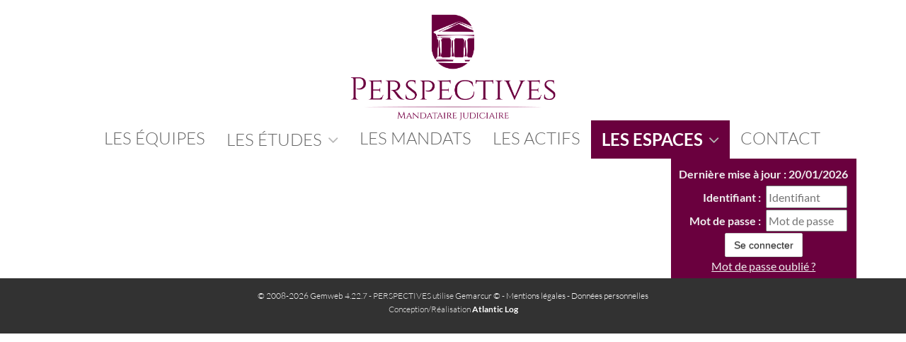

--- FILE ---
content_type: text/html;charset=UTF-8
request_url: https://www.perspectives-mj.fr/accueil/espaces;jsessionid=50E98FF735F1B98BDC2C83A82C23E5A2
body_size: 3637
content:
<!DOCTYPE html><html lang="fr-FR" xmlns="http://www.w3.org/1999/xhtml"><head><title>PERSPECTIVES : Les Espaces</title><meta content="Apache Tapestry Framework (version 5.3.8)" name="generator"/><meta charset="utf-8"/><meta content="fr-FR" http-equiv="content-language"/><meta content="Atlantic Log - Thomas Noirez" name="author"/><meta content="Java" name="Generator"/><meta content="PERSPECTIVES, CALAIS, Administrateur Civil, Administrateur Judiciaire, Administrateur Provisoire, Commissaire au Concordat, Commissaire au Plan de Cession, Commissaire au Plan de Continuation, Conciliateur, Consultation, Enquêteur, Expert, Liquidateur, Liquidateur Amiable, Mandataire Ad Hoc, Mandataire judiciaire, Représentant des créanciers, Sequestre, Syndic, Technique, Administration Civile, Administration Judiciaire, Administration Provisoire, Arbitre Commissariat au Concordat, Commissariat au Plan de Cession, Commissariat au Plan de Continuation Conciliation, Consultation, Dossier Technique, Enquête, Expertise, Liquidation Amiable Liquidation Judiciaire, Liquidation Judiciaire simplifiée, Mandat Ad Hoc, Redressement judiciaire Redressement Judiciaire, Rétablissement personnel, Sauvegarde, Sequestre, Syndic" lang="fr" name="keywords"/><meta content="Site Web de Perspective MANDATAIRE JUDICIAIRE" name="description"/><meta content="gemweb@atlanticlog.org" name="rev"/><meta content="All text, graphics © PERSPECTIVES" name="copyright"/><meta content="IE=edge" http-equiv="X-UA-Compatible"/><meta content="width=device-width, initial-scale=1.0" name="viewport"/><meta content="all" name="robots"/><link type="image/x-icon" rel="Shortcut Icon" href="/assets/5.3.7-4.22.7/app/config/image/gemweb.ico"/><link type="text/css" rel="stylesheet" href="/assets/5.3.7-4.22.7/core/default.css"/><link type="text/css" rel="stylesheet" href="/assets/5.3.7-4.22.7/jquery/themes/ui-lightness/jquery-ui.css"/><link type="text/css" rel="stylesheet" href="/assets/5.3.7-4.22.7/ctx/css/gemweb.css"/><link type="text/css" rel="stylesheet" href="/assets/5.3.7-4.22.7/ctx/css/button.css"/><link type="text/css" rel="stylesheet" href="/assets/5.3.7-4.22.7/app/config/css/styles.css"/><link type="text/css" rel="stylesheet" href="/assets/5.3.7-4.22.7/core/tapestry-console.css"/><link type="text/css" rel="stylesheet" href="/assets/5.3.7-4.22.7/core/t5-alerts.css"/><link type="text/css" rel="stylesheet" href="/assets/5.3.7-4.22.7/core/tree.css"/><link type="text/css" rel="stylesheet" href="/assets/5.3.7-4.22.7/jquery/assets/components/jgrowl/jquery.jgrowl.css"/><link type="text/css" rel="stylesheet" href="/assets/5.3.7-4.22.7/ctx/css/font-awesome-4.7.0/css/font-awesome.min.css"/><link type="text/css" rel="stylesheet" href="/assets/5.3.7-4.22.7/jquery/form.css"/><link type="text/css" rel="stylesheet" href="/assets/5.3.7-4.22.7/app/config/css/two_col.css"/><link type="text/css" rel="stylesheet" href="/assets/5.3.7-4.22.7/app/components/jquery/top/css/ui.totop.css"/><link media="print" type="text/css" rel="stylesheet" href="/assets/5.3.7-4.22.7/ctx/css/print.css"/><script src="/assets/5.3.7-4.22.7/stack/fr/core.js" type="text/javascript"></script><script src="/assets/5.3.7-4.22.7/jquery/validation.js" type="text/javascript"></script><script src="/assets/5.3.7-4.22.7/jquery/assets/components/jgrowl/jquery.jgrowl.js" type="text/javascript"></script><script src="/assets/5.3.7-4.22.7/jquery/assets/components/jgrowl/jGrowl_init.js" type="text/javascript"></script><script src="/assets/5.3.7-4.22.7/ctx/js/bootstrap/bootstrap.js" type="text/javascript"></script><script src="/assets/5.3.7-4.22.7/app/components/menu/MenuBig4.js" type="text/javascript"></script><script src="/assets/5.3.7-4.22.7/app/components/jquery/top/js/jquery.ui.totop.min.js" type="text/javascript"></script><script src="/assets/5.3.7-4.22.7/app/components/jquery/top/js/totop.js" type="text/javascript"></script></head><body><div class="page-wrapper accueil-espaces"><div class="main-navigation fixed"><nav class="navbar navbar-default" role="navigation"><!-- Toggle get grouped for better mobile display --><div class="navbar-header"><a href="/;jsessionid=5FAE079C484A3E97404AFE2C6BBED47D"><img src="/assets/5.3.7-4.22.7/app/config/css/images/logo.jpg" alt="Logo Etude" id="logo"/></a><button type="button" class="navbar-toggle" data-toggle="collapse" data-target="#main-nav"><span class="sr-only">Toggle navigation</span><span class="icon-bar"></span><span class="icon-bar"></span><span class="icon-bar"></span></button></div><div id="main-nav" class="navbar-collapse collapse navbar-mega-menu"><ul class="nav navbar-nav navbar-right"><li class=""><a data-toggle="" class="dropdown-toggle L-EQUIPE" href="/accueil/l-equipe/les-equipes;jsessionid=5FAE079C484A3E97404AFE2C6BBED47D">les équipes
</a></li><li class="dropdown"><a data-toggle="dropdown" class="dropdown-toggle L-ETUDE" href="/accueil/l-etude/les-etudes;jsessionid=5FAE079C484A3E97404AFE2C6BBED47D">Les études
<i class="fa fa-angle-down"></i></a><ul class="dropdown-menu"><li><a shape="rect" class="BOULOGNE" href="/accueil/boulogne/boulogne-sur-mer;jsessionid=5FAE079C484A3E97404AFE2C6BBED47D">Boulogne-sur-Mer</a></li><li><a shape="rect" class="CALAIS" href="/accueil/calais;jsessionid=5FAE079C484A3E97404AFE2C6BBED47D">Calais</a></li><li><a shape="rect" class="DUNKERQUE" href="/accueil/dunkerque;jsessionid=5FAE079C484A3E97404AFE2C6BBED47D">Dunkerque</a></li></ul></li><li class=""><a href="/anonym/mandat/search" data-toggle="" class="dropdown-toggle LES-MANDATS">Les Mandats
</a></li><li class=""><a href="/anonym/actif/search" data-toggle="" class="dropdown-toggle LES-ACTIFS">Les Actifs
</a></li><li class="dropdown"><a data-toggle="dropdown" class="dropdown-toggle active ESPACES" href="/accueil/espaces/les-espaces;jsessionid=5FAE079C484A3E97404AFE2C6BBED47D">Les Espaces
<i class="fa fa-angle-down"></i></a><ul class="dropdown-menu"><li><a shape="rect" class="CREANCIERS" href="/accueil/creanciers/espace-creancier;jsessionid=5FAE079C484A3E97404AFE2C6BBED47D">ESPACE CRÉANCIER</a></li><li><a shape="rect" class="DIRIGEANT" href="/accueil/dirigeant/espace-dirigeant;jsessionid=5FAE079C484A3E97404AFE2C6BBED47D">ESPACE DIRIGEANT</a></li><li><a shape="rect" class="ESPACE-MAGISTRAT" href="/accueil/espace-magistrat;jsessionid=5FAE079C484A3E97404AFE2C6BBED47D">ESPACE MAGISTRAT</a></li><li><a shape="rect" class="ESPACE-SALARIAL" href="/accueil/espace-salarial;jsessionid=5FAE079C484A3E97404AFE2C6BBED47D">ESPACE SALARIAL</a></li></ul></li><li class=""><a href="/anonym/contact/envoi" data-toggle="" class="dropdown-toggle CONTACT">contact
</a></li></ul></div></nav></div><section class="main"><div class="main-content-wrapper"><div class="container clearfix"><div class="row"><aside class="sidebar col-lg-3 col-md-3 col-sm-12 col-xs-12 side pull-right"><div id="loginform"><form onsubmit="javascript:return Tapestry.waitForPage(event);" action="/accueil.layout.loginform2.formlogin;jsessionid=5FAE079C484A3E97404AFE2C6BBED47D" method="post" id="formLogin"><div class="t-invisible"><input value="fb8fc295-29fe-4e82-a14d-10df8ec51716" name="_csrf" type="hidden"></input><input value="espaces/Les$0020Espaces" name="t:ac" type="hidden"></input><input value="9i26MvRM+F8s/LZHDPGgVomHsNk=:H4sIAAAAAAAAAJWOsU4CQRCGBwzVdSaWxgZityRGGqmusSKG5OIDzO3NnWP2dpbdOYGGR/EJjC9BYec7+AC2VBRCZ2MM3Z8/X/J9b98wWF7DKLe2I3Z3DtfSqXHSsK8ltjeGK/LKNaPXFGEisTEY0D6RUQyUNK4nxkokx6UpMZHJy8OJVu+ZXDUsSLswetxmXxcf+z70ZpBZ8RrFPWBLCuezZ3zBsUPfjAuN7JvpKihkv7Sn9OWn9s2jWEqp6MqWU2Lx2/fqtt69fvYBVmF5BZd/q9sqpAVsABTODvtf+MgOfgBSFLHacgEAAA==" name="t:formdata" type="hidden"></input></div><p class="deploiement">Dernière mise à jour : 20/01/2026</p><div class="field"><label for="inputLogin">Identifiant :</label><input size="12" autocomplete="username" placeholder="Identifiant" class="username" id="identifiant" name="identifiant" type="text"></input><img id="identifiant_icon" class="t-error-icon t-invisible" alt="" src="/assets/5.3.7-4.22.7/core/spacer.gif"/></div><div class="field"><label for="inputLogin">Mot de passe :</label><input size="12" autocomplete="current-password" placeholder="Mot de passe" class="username" value="" id="mdp" name="mdp" type="password"></input><img id="mdp_icon" class="t-error-icon t-invisible" alt="" src="/assets/5.3.7-4.22.7/core/spacer.gif"/></div><div class="field"><input value="Se connecter" type="submit" class="button gray medium"></input></div><div class="field"><a href="/anonym/rgpd/motdepasseoublie;jsessionid=5FAE079C484A3E97404AFE2C6BBED47D">Mot de passe oublié ?</a></div></form></div></aside><section class="main-content col-lg-9 col-md-9 col-sm-12 col-xs-12 main pull-left"><div id="main"></div></section></div></div></div></section><footer><footer>
	<div class="text-center copyright">
		<p>
			<a href="http://www.gemweb.fr/" target="_blank">© 2008-2026 Gemweb 4.22.7</a> - PERSPECTIVES utilise <a href="http://www.gemarcur.fr/" target="_blank">Gemarcur &copy;</a> - <a
				href="/infolegale">Mentions l&eacute;gales</a> - <a href="/donnees/personnelles/">Données personnelles</a><br /> Conception/R&eacute;alisation <a href="http://www.atlanticlog.org/" target="_blank" title=""><strong>Atlantic
					Log</strong> </a>
		</p>
	</div>
</footer>
</footer><script type="text/javascript">	var _paq = _paq || [];
  
  _paq.push([function() {
	  var self = this;
	  function getOriginalVisitorCookieTimeout() {
		  var now = new Date(),
		  nowTs = Math.round(now.getTime() / 1000),
		  visitorInfo = self.getVisitorInfo();
		  var createTs = parseInt(visitorInfo[2]);
		  var cookieTimeout = 33696000; // 13 mois en secondes
		  var originalTimeout = createTs + cookieTimeout - nowTs;
		  return originalTimeout;
	  }
	  this.setVisitorCookieTimeout( getOriginalVisitorCookieTimeout() );
	  }]);  
  
  _paq.push(["trackPageView"])
  _paq.push(["enableLinkTracking"]);
  _paq.push(["setCookieDomain", "*.localhost"]);
  (function() {
    var u="https://statweb.atlanticlog.org/statistics/";
    _paq.push(["setTrackerUrl", u+"pi_atlog.php"]);
    _paq.push(["setSiteId", "154"]);
    var d=document, g=d.createElement("script"), s=d.getElementsByTagName("script")[0]; g.setAttribute('rel', 'preconnect'); g.type="text/javascript";
    g.setAttribute('defer', true); g.async=true; g.src=u+"pi_atlog.js"; s.parentNode.insertBefore(g,s);
  })();
</script></div><script type="text/javascript">var $ = jQuery; Tapestry.JQUERY=true;
Tapestry.onDOMLoaded(function() {
Tapestry.init({"formEventManager":[{"formId":"formLogin","validate":{"submit":true,"blur":true}}],"jGrowlAlertManager":[{"dismissURL":"/accueil.layout.jgrowl:dismiss;jsessionid=5FAE079C484A3E97404AFE2C6BBED47D?_csrf=fb8fc295-29fe-4e82-a14d-10df8ec51716&t:ac=espaces/Les$0020Espaces"}]});
Tapestry.init({"gemwebTotop":[{}],"superfishResponsive":[{}],"validate":[{"identifiant":[["required","Vous devez fournir une valeur pour Identifiant."]],"mdp":[["required","Obligatoire"]]}]});
});
</script></body></html>

--- FILE ---
content_type: text/css
request_url: https://www.perspectives-mj.fr/assets/5.3.7-4.22.7/ctx/css/print.css
body_size: 239
content:
body {
	background-color: #FFFFFF;
}

TABLE.t-data-grid TBODY TR TD, TABLE.t-data-grid THEAD TR TH {
	border: solid 1px black;
}

#imageBandeauContainer, #sidebar, .sidebar, #nav1, #nav2, #loginInfoMenu,
	#submenu, footer, #footer, .contactMail {
	display: none;
}

#content-wrap, #main {
	width: 100%;
	margin: 0px auto;
	padding: 0;
}

#wrap {
	border: solid 1px black;
}

IMG.t-sort-icon {
	display: none;
}

#tablePojo {
	border-spacing: 0;
	border: 1px solid black ! important;
}

#tablePojo TBODY TR TD {
	border: 1px solid black ! important;
	padding-left: 5px;
}

.label {
    border: 0;
}

#reprise .titre, #reprise .del, #reprise th, #reprise #formPj, #reprise h3 {
	display: none;
}

#reprise #valuePojo h3 {
	display: block;
}
	
	
a[href]:after {
    content: none !important;
 }
  	
 img#logo {
  	max-width: 100px;
  	max-height: 100px;
}

.mandatCreance {
	display: none;
}
